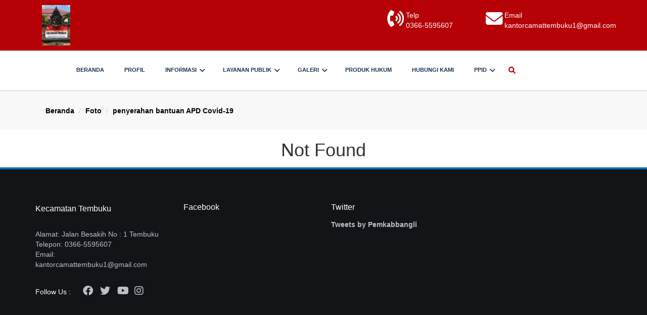

--- FILE ---
content_type: text/html; charset=UTF-8
request_url: https://www.tembuku.banglikab.go.id/foto/penyerahan-bantuan-apd-covid-19
body_size: 24539
content:
<!DOCTYPE html>
<html lang="id">

<head>
    <meta http-equiv="Content-Type" content="text/html; charset=UTF-8">
    <meta http-equiv="X-UA-Compatible" content="IE=edge">
    <meta name="viewport" content="width=device-width, initial-scale=1, shrink-to-fit=no">

    <title>penyerahan bantuan APD Covid-19 - http://tembuku.banglikab.go.id</title>
    <meta name="description" content="	penyerahan masker di banjar adat bengang					                      ">
    <meta name="title" content="penyerahan bantuan APD Covid-19 - http://tembuku.banglikab.go.id">
    <meta name="keyword" content="">
    
    <meta name="twitter:card" content="summary_large_image">
    <meta name="twitter:site" content="@Kecamatan Tembuku  ">
    <meta name="twitter:title" content="penyerahan bantuan APD Covid-19 - http://tembuku.banglikab.go.id">
    <meta name="twitter:creator" content="@Kecamatan Tembuku  ">
    <meta name="twitter:description" content="	penyerahan masker di banjar adat bengang					                      ">
    <meta name="twitter:image" content="https://www.tembuku.banglikab.go.id/public/uploads/album/penyerahan-bantuan-APD-Covid19_857832.jpg">
    
    <meta property="og:site_name" content="Kecamatan Tembuku  ">
    <meta property="og:image" content="https://www.tembuku.banglikab.go.id/public/uploads/album/penyerahan-bantuan-APD-Covid19_857832.jpg">
    <meta property="og:image:width" content="600">
    <meta property="og:image:height" content="315">
    <meta property="og:locale" content="id_ID">
    <meta property="og:title" content="penyerahan bantuan APD Covid-19 - http://tembuku.banglikab.go.id">
    <meta property="og:description" content="	penyerahan masker di banjar adat bengang					                      ">
    <meta property="og:type" content="article">
    <meta name="msapplication-TileImage" content="https://www.tembuku.banglikab.go.id/public/uploads/album/penyerahan-bantuan-APD-Covid19_857832.jpg">
    <meta name="msapplication-TileImage" content="https://www.tembuku.banglikab.go.id/public/uploads/album/penyerahan-bantuan-APD-Covid19_857832.jpg">
    <meta name="msapplication-TileColor" content="#f4e4d7">
    <meta name="theme-color" content="#f4e4d7">
        
    <link rel="shortcut icon" href="https://www.tembuku.banglikab.go.id/public/uploads/images/favicon.png">
    <link rel="apple-touch-icon" href="https://www.tembuku.banglikab.go.id/public/uploads/images/favicon.png">
    <link rel="apple-touch-icon" sizes="152x152" href="https://www.tembuku.banglikab.go.id/public/uploads/images/favicon.png">
    <link rel="apple-touch-icon" sizes="180x180" href="https://www.tembuku.banglikab.go.id/public/uploads/images/favicon.png">
    <link rel="apple-touch-icon" sizes="167x167" href="https://www.tembuku.banglikab.go.id/public/uploads/images/favicon.png">
    <link rel="icon" href="https://www.tembuku.banglikab.go.id/public/uploads/images/favicon.png" sizes="32x32" />
    <link rel="icon" href="https://www.tembuku.banglikab.go.id/public/uploads/images/favicon.png" sizes="192x192" />
    <link rel="apple-touch-icon" href="https://www.tembuku.banglikab.go.id/public/uploads/images/favicon.png" />
    <link rel="mask-icon" href="https://www.tembuku.banglikab.go.id/public/uploads/images/favicon.png" color="#f4e4d7">


    <link rel="stylesheet" href="https://cdnjs.cloudflare.com/ajax/libs/twitter-bootstrap/3.3.7/css/bootstrap.min.css" integrity="sha512-6MXa8B6uaO18Hid6blRMetEIoPqHf7Ux1tnyIQdpt9qI5OACx7C+O3IVTr98vwGnlcg0LOLa02i9Y1HpVhlfiw==" crossorigin="anonymous" referrerpolicy="no-referrer"
    />
    <link rel="stylesheet" href="https://cdnjs.cloudflare.com/ajax/libs/font-awesome/6.1.2/css/all.min.css" integrity="sha512-1sCRPdkRXhBV2PBLUdRb4tMg1w2YPf37qatUFeS7zlBy7jJI8Lf4VHwWfZZfpXtYSLy85pkm9GaYVYMfw5BC1A==" crossorigin="anonymous" referrerpolicy="no-referrer"
    />
    <link rel="stylesheet" type="text/css" href="https://banglikab.go.id/assets/css/font-awesome.css">
    <link rel="stylesheet" href="https://cdnjs.cloudflare.com/ajax/libs/OwlCarousel2/2.3.4/assets/owl.carousel.min.css" integrity="sha512-tS3S5qG0BlhnQROyJXvNjeEM4UpMXHrQfTGmbQ1gKmelCxlSEBUaxhRBj/EFTzpbP4RVSrpEikbmdJobCvhE3g==" crossorigin="anonymous" referrerpolicy="no-referrer"
    />
    <link rel="stylesheet" href="https://cdnjs.cloudflare.com/ajax/libs/OwlCarousel2/2.3.4/assets/owl.theme.default.min.css" integrity="sha512-sMXtMNL1zRzolHYKEujM2AqCLUR9F2C4/05cdbxjjLSRvMQIciEPCQZo++nk7go3BtSuK9kfa/s+a4f4i5pLkw==" crossorigin="anonymous"
        referrerpolicy="no-referrer" />
    <script src="https://cdnjs.cloudflare.com/ajax/libs/jquery/3.2.1/jquery.min.js" integrity="sha512-3P8rXCuGJdNZOnUx/03c1jOTnMn3rP63nBip5gOP2qmUh5YAdVAvFZ1E+QLZZbC1rtMrQb+mah3AfYW11RUrWA==" crossorigin="anonymous" referrerpolicy="no-referrer"></script>
    <link rel="stylesheet" type="text/css" href="https://www.tembuku.banglikab.go.id/public/css/sm-simple.css">
    <link rel="stylesheet" type="text/css" href="https://www.tembuku.banglikab.go.id/public/css/sm-core-css.css">
    <link rel="stylesheet" type="text/css" href="https://www.tembuku.banglikab.go.id/public/css/color.css">
    <link rel="stylesheet" type="text/css" href="https://www.tembuku.banglikab.go.id/public/css/style.css">
    <link rel="stylesheet" href="https://cdnjs.cloudflare.com/ajax/libs/rrssb/1.14.0/css/rrssb.css" integrity="sha512-EWi9g/AUNHx24EnI4v2apisi2qSCXb0kMeEO6gTottITrmRL8hleKacsrFjDMJRJQCEDX4B5ghc0bfO0Ta3gFw==" crossorigin="anonymous" referrerpolicy="no-referrer" />

    <style>
    .carousel-control {
        width: 4% !important;
    }
    
    @media screen and (max-width: 767px){
        .sm-simple a {
            color: #ffffff !important;
        }
    }
    </style>
</head>
<body style="background-color: #fff" cz-shortcut-listen="true">
    
        <div class="top-nav" style="width: 100%; position: relative; background: #b60107;border:0px; border-radius:0px;">
        <div class="container wow" style="">
            <div class="col-xs-8 hidden-md hidden-lg" style="padding: 5px 0px; z-index:150">
                <a href="https://www.tembuku.banglikab.go.id/">
                <img alt="Kecamatan Tembuku  " class="hidden-md hidden-lg" style="margin-left:0px;margin-top:5px;max-width:280px;max-height:80px" src="https://www.tembuku.banglikab.go.id/public/uploads/images/Logo_231906110616_kecamatan-tembuku.jpeg">
            </a>
            </div>
            <div class="col-md-2 col-xs-12 hidden-sm hidden-xs" style="padding: 10px 0px; z-index:150">
                <a href="https://www.tembuku.banglikab.go.id/">
                <img alt="Kecamatan Tembuku  " class="hidden-sm hidden-xs text-left" style="display:block; margin-left:0; margin-right:auto;max-width:280px;max-height:80px;" src="https://www.tembuku.banglikab.go.id/public/uploads/images/Logo_231906110616_kecamatan-tembuku.jpeg">
            </a>
            </div>
            <div class="col-md-5"></div>
            <div class="col-md-2 col-xs-12 hidden-sm hidden-xs" style="padding: 20px 0px; z-index:150;color: #ffffff;">
                <div class="row">
                    <div class="col-sm-2"><i class="fa fa-volume-control-phone" style="font-size:25pt;"></i></div>
                    <div class="col-sm-7">Telp<br>0366-5595607 </div>
                </div>
            </div>
            <div class="col-md-2 col-xs-12 hidden-sm hidden-xs" style="padding: 20px 0px; z-index:150;color: #ffffff;">
                <div class="row">
                    <div class="col-sm-2"><i class="fa fa-envelope" style="font-size:25pt;"></i></div>
                    <div class="col-sm-6">Email<br>kantorcamattembuku1@gmail.com</div>
                </div>
            </div>

        </div>
    </div>

    <div class="header-top">
        <nav class="navbar navbar-default img-rounded" style="width: 100%; position: relative; background: #ffffff;border:0px; padding: 0px; border-radius:0px; margin-bottom: unset;">
            <div class="container wow" style="">
                <div class="col-md-8 col-xs-2 hidden-lg hidden-md" style="color:#000;padding: 0px 0px; float:right;text-align:right; ">

                    <div class="" style="display: inline-block;padding:0px 10px; padding-right:0px;">
                        <button type="button" class="navbar-toggle collapsed" data-toggle="collapse" data-target="#defaultNavbar1" aria-expanded="false" style="z-index: 11111; margin-top:15px; margin-right:unset;border: 0px;"><span class="sr-only">Toggle navigation</span>
                            <span class="icon-bar"></span>
                            <span class="icon-bar"></span>
                            <span class="icon-bar"></span>
                    </button>
                    </div>
                </div>
                <div class="col-md-10 col-xs-12 hede" style="padding: 10px 0px; padding-left:65px">
                    <div class="col-md-12 col-xs-12" style="padding:unset">
                        <span class="fa-stack fa-md hidden-xs hidden-sm" style="background: #fff;border-radius: 50%;float: right;    margin: 15px 0px;">
                      <i style="color:#b60107" id="tombol_cari" class="fa fa-search fa-stack-1x"></i>
                    </span>
                        <div class="navbar-collapse collapse" id="defaultNavbar1" style="float: right; padding: unset; height: 1px;" aria-expanded="false">
                            <ul class="nav navbar-nav mytopnav nav-justified" style="margin-left:unset; z-index:500000">
                                <ul id="main-menu" class="sm sm-simple" style="background:transparent; z-index: 1;"><li style="color:#444; position:center"><a target="_self" href="/">BERANDA</a></li><li style="color:#444;position:center"><a target="_self" href="https://www.tembuku.banglikab.go.id/page/profil">PROFIL</a></li><li style="color:#444;position:center"><a target="_self" href="https://www.tembuku.banglikab.go.id/page/informasi">INFORMASI</a><ul><li style="color:#444; position:center"><a target="_self" href="https://www.tembuku.banglikab.go.id/berita">Berita</a></li><li style="color:#444; position:center"><a target="_self" href="https://www.tembuku.banglikab.go.id/pengumuman">Pengumuman</a></li><li style="color:#444; position:center"><a target="_self" href="https://www.tembuku.banglikab.go.id/agenda">Agenda</a></li><li style="color:#444; position:center"><a target="_self" href="https://www.tembuku.banglikab.go.id/artikel">Artikel</a></li></ul></li>
<li style="color:#444;position:center"><a target="_self" href="https://www.tembuku.banglikab.go.id/page/layanan-publik">LAYANAN PUBLIK</a><ul><li style="color:#444;position:center"><a target="_self" href="https://www.tembuku.banglikab.go.id/page/jenis-layanan">Jenis layanan</a></li><li style="color:#444;position:center"><a target="_self" href="https://www.tembuku.banglikab.go.id/page/produk-layanan">Produk layanan</a></li><li style="color:#444;position:center"><a target="_self" href="https://www.tembuku.banglikab.go.id/page/standar-pelayanan">Standar pelayanan</a></li><li style="color:#444;position:center"><a target="_self" href="https://www.tembuku.banglikab.go.id/page/maklumat-pelayanan">Maklumat pelayanan</a></li><li style="color:#444;position:center"><a target="_self" href="https://www.tembuku.banglikab.go.id/page/skm">SKM</a></li><li style="color:#444;position:center"><a target="_self" href="https://www.tembuku.banglikab.go.id/page/fkp">FKP</a></li><li style="color:#444;position:center"><a target="_self" href="https://www.tembuku.banglikab.go.id/page/sop">SOP</a></li><li style="color:#444;position:center"><a target="_self" href="https://www.tembuku.banglikab.go.id/page/pengaduan">Pengaduan</a></li><li style="color:#444;position:center"><a target="_self" href="https://www.tembuku.banglikab.go.id/page/visi-misi">Visi Misi</a></li><li style="color:#444;position:center"><a target="_self" href="https://www.tembuku.banglikab.go.id/page/moto-pelayanan">Moto pelayanan</a></li><li style="color:#444;position:center"><a target="_self" href="https://www.tembuku.banglikab.go.id/page/kritik-dan-saran">Kritik dan saran</a></li></ul></li>
<li style="color:#444;position:center"><a target="_self" href="https://www.tembuku.banglikab.go.id/page/galeri">GALERI</a><ul><li style="color:#444; position:center"><a target="_self" href="https://www.tembuku.banglikab.go.id/video">Video</a></li><li style="color:#444; position:center"><a target="_self" href="https://www.tembuku.banglikab.go.id/foto">Foto</a></li></ul></li>
<li style="color:#444; position:center"><a target="_self" href="https://www.tembuku.banglikab.go.id/produk-hukum">PRODUK HUKUM</a></li><li style="color:#444; position:center"><a target="_self" href="https://www.tembuku.banglikab.go.id/hubungi-kami">HUBUNGI KAMI</a></li><li style="color:#444; position:center"><a target="_self" href="https://www.ppid.banglikab.go.id/">PPID</a><ul><li style="color:#444;position:center"><a target="_self" href="https://www.tembuku.banglikab.go.id/page">Daftar Informasi Publik</a></li><li style="color:#444;position:center"><a target="_self" href="https://www.tembuku.banglikab.go.id/page/maklumat-pelayanan">Maklumat Pelayanan</a></li><li style="color:#444;position:center"><a target="_self" href="https://www.tembuku.banglikab.go.id/page">Permohonan Informasi</a></li><li style="color:#444;position:center"><a target="_self" href="https://www.tembuku.banglikab.go.id/page">Prosedur Pengaduan</a></li><li style="color:#444;position:center"><a target="_self" href="https://www.tembuku.banglikab.go.id/page">Prosedur Pengajuan Keberatan Informasi</a></li><li style="color:#444;position:center"><a target="_self" href="https://www.tembuku.banglikab.go.id/page">Prosedur Penyelesaian Sengketa Informasi</a></li><li style="color:#444;position:center"><a target="_self" href="https://www.tembuku.banglikab.go.id/page">Prosedur Permohonan Informasi</a></li><li style="color:#444;position:center"><a target="_self" href="https://www.tembuku.banglikab.go.id/page">Regulasi Keterbukaan Informasi Publik</a></li><li style="color:#444;position:center"><a target="_self" href="https://www.tembuku.banglikab.go.id/page">Rekap Jumlah Pemohon Informasi</a></li><li style="color:#444;position:center"><a target="_self" href="https://www.tembuku.banglikab.go.id/page">e-PPID (Pejabat Pengelola Informasi & Dokumentasi)</a></li></ul></li>
</ul>                            </ul>
                        </div>
                    </div>
                </div>
                <div class="hidden-xs hidden-sm" style="padding:10px;display:unset;transition: all 300ms;position: absolute;right: 0;z-index:999999;width: 25%;top: 10px;display:none;right: 50px;" id="cari">
                    <!-- Brand and toggle get grouped for better mobile display -->
                    <div class="collapse navbar-collapse" id="bs-example-navbar-collapse-1">
                        <form action="https://www.tembuku.banglikab.go.id//berita/search" method="post" accept-charset="utf-8">
                            <input type="hidden" name="csrf_test_name" value="be40044d63b40a40ca939fc547e2d830"> <input type="text" name="search" id="search" placeholder="Search" style="color:black">
                        </form>
                    </div>
                </div>
            </div>
        </nav>
    </div>      <style type="text/css">
  h1, h2, h3, h4, h5, h6 {
      font-family: 'Lato', 'Open Sans', Helvetica, Arial, sans-serif;
      font-weight: 400;
      margin-top: 0px;
      margin-bottom: 15px;
  }
  a {
      color: #000;
      -webkit-transition-duration: 500ms;
      transition-duration: 500ms;
      text-decoration: none;
      outline: none;
      /* font-size: 12px; */
      font-weight: 700 !important;
  }
  </style>
  <div class="col-md-12 col-xs-12" style="background-color: rgba(230, 230, 230, .3);">
        <div class="container" style="padding: 20px 20px 20px 20px;">
            <div class="col-md-12 col-xs-12 no-pad" style="">
    			<ol class="breadcrumb" style="background:unset; margin:unset; color:#000">
    				<li><a href="https://www.tembuku.banglikab.go.id/">Beranda</a></li>
    				<li><a href="https://www.tembuku.banglikab.go.id/foto">Foto</a></li>
    				<li><a href="https://www.tembuku.banglikab.go.id/foto/penyerahan-bantuan-apd-covid-19">penyerahan bantuan APD Covid-19</a></li>
    			</ol>
    		</div>
        </div>
  </div>
  <div class="container">
    <div class="col-md-12" style="padding:unset; margin-top:20px">
        <div class="col-sm-12" style="background:white">
                            <center><h1>Not Found</h1></center>
                        </div>
            <div class="row">
                <center>
                    
<nav class="paginasi" aria-label="Page navigation">
	<ul class="pagination">
		
		
			</ul>
</nav>
                </center>
            </div>
        </div>
    </div>
</div>
<!-- /.Tengah -->
        <footer>
        <div class="footer-top col-md-12 col-xs-12">
            <div class="container">
                <div class="row">
                    <div class="col-md-3 col-xs-12">
                        <h4 class="site-name">Kecamatan Tembuku  </h4>
                        <p class="alamat">Alamat: Jalan Besakih No : 1 Tembuku <br>Telepon: 0366-5595607  <br>Email: kantorcamattembuku1@gmail.com </p>
                        <div class="footer-social-wrap">
                            <span>Follow Us : </span>
                            
                                                                <a target="_blank" href="https://www.facebook.com/pemkabbangli"style="">
                                        <i style="font-size:20px; width:30px; color:#bebec8; padding-left:20px" class="fa-brands fa-facebook"></i>
                                    </a>
                                                                    <a target="_blank" href="https://twitter.com/PemkabBangli"style="">
                                        <i style="font-size:20px; width:30px; color:#bebec8; padding-left:20px" class="fa-brands fa-twitter"></i>
                                    </a>
                                                                    <a target="_blank" href="https://www.youtube.com/user/banglikab/featured?view_as=subscriber"style="">
                                        <i style="font-size:20px; width:30px; color:#bebec8; padding-left:20px" class="fa-brands fa-youtube"></i>
                                    </a>
                                                                    <a target="_blank" href="https://www.instagram.com/banglikab"style="">
                                        <i style="font-size:20px; width:30px; color:#bebec8; padding-left:20px" class="fa-brands fa-instagram"></i>
                                    </a>
                                                        </div>
                    </div>
                    <div class="col-md-3 col-xs-12">
                        <h4 class="footer-title">Facebook</h4>
                        <div class="menu-footer-right-1-container">
                            <iframe src="//www.facebook.com/plugins/likebox.php?href=https://www.facebook.com/pemkabbangli&amp;width=250px&amp;height=350&amp;colorscheme=light&amp;show_faces=true&amp;header=true&amp;stream=false&amp;show_border=true&amp;appId=352861198057415" scrolling="no"
                                frameborder="0" style="border:none; overflow:hidden; width:100%; height:220px;" allowTransparency="true"></iframe>

                        </div>
                    </div>
                    <div class="col-md-3 col-xs-12">
                        <h4 class="footer-title">Twitter</h4>
                        <div class="menu-footer-right-2-container">
                            <a class="twitter-timeline" data-height="200" data-theme="dark" href="https://twitter.com/pemkabbangli">Tweets by Pemkabbangli</a>
                            <script async src="https://platform.twitter.com/widgets.js" charset="utf-8"></script>
                        </div>
                    </div>
                    <div class="col-md-3 col-xs-12">
                        <div class="peta">
                            <iframe src="https://www.google.com/maps/embed?pb=!1m18!1m12!1m3!1d3946.386884070295!2d115.34817002695313!3d-8.461705700000005!2m3!1f0!2f0!3f0!3m2!1i1024!2i768!4f13.1!3m3!1m2!1s0x2dd2193c91541957%3A0x1b400a1c29441722!2zS2FudG9yIEJ1cGF0aSBCYW5nbGkg4ayT4aym4a2E4ayi4a2A4ayD4ayq4ay54ayn4ayi4ay24ayp4ayX4a2E4ayu4ay24a2f!5e0!3m2!1sid!2sid!4v1659597879386!5m2!1sid!2sid" width="600" height="450" style="border:0;" allowfullscreen="" loading="lazy" referrerpolicy="no-referrer-when-downgrade"></iframe>
                        </div>
                    </div>
                </div>
            </div>
        </div>
        <!-- footer-top -->
        <div class="footer-bottom col-md-12 col-xs-12">
            <div class="container">
                <div class="row">
                    <div class="col-md-12 col-xs-12 hidden-xs hidden-sm">
                        <span class="hidden-xs hidden-sm">Copyright © 2022 <a href="https://www.tembuku.banglikab.go.id/">Kecamatan Tembuku  </a>. Website by <a href="http://www.rumahmedia.com/">Bali Web Design</a></span>
                    </div>
                    <div class="col-md-12 col-xs-12 hidden-md hidden-lg">
                        <center>
                            <p style="margin:unset; color:#fff">Copyright © 2022 <a href="https://www.tembuku.banglikab.go.id/">Kecamatan Tembuku  </a></p>
                            <p style="margin:unset; color:#fff">Website by <a href="http://www.rumahmedia.com/" target="_blank">Bali Web Design</a></p>
                        </center>
                    </div>
                </div>
            </div>
        </div>
        <!-- .footer-bottom -->
    </footer>
    <div id="notifications" style="display: none;"></div>
    
    <script src="https://cdnjs.cloudflare.com/ajax/libs/rrssb/1.14.0/js/rrssb.min.js" integrity="sha512-EFtRyA6rhdETuJSLubmll+mXw2o3mlRWoFAXeZGLp5ZA3/zO0p6/qIPiv0+UJL1BdhwIs3CTBdvw8iIIEABgYg==" crossorigin="anonymous" referrerpolicy="no-referrer"></script>
    <script src="https://cdnjs.cloudflare.com/ajax/libs/html5shiv/3.7.2/html5shiv.min.js" integrity="sha512-xay60hbqdH7N5W+TBcPxupebVU7o/2G5j+cDkLNS2CSbzJ2+vbzlBP6PqF3ZHTTFDfAWFfmOz93/N8YJ5YkhjA==" crossorigin="anonymous" referrerpolicy="no-referrer"></script>
    <script src="https://cdnjs.cloudflare.com/ajax/libs/respond.js/1.4.2/respond.min.js" integrity="sha512-qWVvreMuH9i0DrugcOtifxdtZVBBL0X75r9YweXsdCHtXUidlctw7NXg5KVP3ITPtqZ2S575A0wFkvgS2anqSA==" crossorigin="anonymous" referrerpolicy="no-referrer"></script>
    <script src="https://cdnjs.cloudflare.com/ajax/libs/jquery/3.2.1/jquery.min.js" integrity="sha512-3P8rXCuGJdNZOnUx/03c1jOTnMn3rP63nBip5gOP2qmUh5YAdVAvFZ1E+QLZZbC1rtMrQb+mah3AfYW11RUrWA==" crossorigin="anonymous" referrerpolicy="no-referrer"></script>
    <script src="https://cdnjs.cloudflare.com/ajax/libs/twitter-bootstrap/3.3.7/js/bootstrap.min.js" integrity="sha512-iztkobsvnjKfAtTNdHkGVjAYTrrtlC7mGp/54c40wowO7LhURYl3gVzzcEqGl/qKXQltJ2HwMrdLcNUdo+N/RQ==" crossorigin="anonymous" referrerpolicy="no-referrer"></script>
    <script src="https://cdnjs.cloudflare.com/ajax/libs/OwlCarousel2/2.3.4/owl.carousel.min.js" integrity="sha512-bPs7Ae6pVvhOSiIcyUClR7/q2OAsRiovw4vAkX+zJbw3ShAeeqezq50RIIcIURq7Oa20rW2n2q+fyXBNcU9lrw==" crossorigin="anonymous" referrerpolicy="no-referrer"></script>
    <script src="https://cdnjs.cloudflare.com/ajax/libs/magnific-popup.js/1.1.0/jquery.magnific-popup.min.js" integrity="sha512-IsNh5E3eYy3tr/JiX2Yx4vsCujtkhwl7SLqgnwLNgf04Hrt9BT9SXlLlZlWx+OK4ndzAoALhsMNcCmkggjZB1w==" crossorigin="anonymous" referrerpolicy="no-referrer"></script>
    <script src="https://cdnjs.cloudflare.com/ajax/libs/jquery.smartmenus/1.1.0/jquery.smartmenus.min.js" integrity="sha512-XlbOqq15rOr2dElIPTab8cVQnvKIDWskmJfO6kNCaAlmHGURTGO3h2vLnSFsNJNEaXGBvkj1cMt6IQIclMvXuQ==" crossorigin="anonymous" referrerpolicy="no-referrer"></script>  

    <script src="https://www.tembuku.banglikab.go.id/public/js/script.js"></script>

    <script>
    $(document).ready(function(){
       $("#modal_popup").modal('show');
    });
    </script>
</body>

</html>

--- FILE ---
content_type: text/css
request_url: https://www.tembuku.banglikab.go.id/public/css/color.css
body_size: 3475
content:
.cp-topbar,.cp-mega-menu>ul>li>a:hover,.cp-mega-menu>ul>li:hover>a,.cp-mega-menu .drop-down.full-width.col-4 ul.sub-menu li a:hover,.drop-down.full-width.text-links li:hover,.drop-down.full-width.text-links li:hover a,.cp-mega-menu .search-bar:hover,.loadmore,.pagination-holder .pagination>.active>a,.pagination-holder .pagination>.active>span,.pagination-holder .pagination>.active>a:hover,.pagination-holder .pagination>.active>span:hover,.pagination-holder .pagination>.active>a:focus,.pagination-holder .pagination>.active>span:focus,.most-commented ul li i,.sidebar .cat-holder .count,.sidebar .widget .cp-newsletter-holder .btn.btn-submit,.cp-cart-button .cart-button,.footer .material .material-bar::before,.footer .material .material-bar::after,.footer .form-widget .btn-submit,.cp-category-mainpost-style-4 .cp-post-content,.cp-single-post .cp-post-content blockquote:before,.cp-comments-form .btn-submit,.audioplayer-playpause,.p404 .btn-submit,.cp-review-form .btn-submit,.cp-contact-form .btn-submit,.toggle-map,.cp-login-form .btn-submit,.cp-login-form .or-sp strong,.load,.cp-mega-menu .slogo{background-color:#F1F1F1}.blue,.cp-news-grid-style-1 .cp-news-post-excerpt h3 a:hover,.cp-mega-menu ul .random a,.cp-mega-menu ul .search-bar,.cp-news-grid-style-2 a:hover,.cp-news-grid-style-3 h3 a:hover,.cp-news-grid-style-5 .cp-news-list h3 a:hover,.cp-post-tools a,.cp-rating a,.tags-widget a,.cp-post-rating a,.cp-news-grid-style-6 .cp-post-content h3 a:hover,.cp-pro-rating a,.cp-product-grid .price ins,.cp-product-grid ul.grid h3 a:hover,.cp-single-post .cp-post-content h3 a:hover,.cp-post-share span,.cp-post-tags span,.cp-post-content h3 a:hover,.cp-comments h4 a:hover,.cp-masonry-posts .cp-post-content blockquote:before,.cp-masonry-posts .cp-post-content strong.link-post:before,.cp-masonry-posts-50 .cp-post-content blockquote:before,.cp-masonry-posts-50 .cp-post-content strong.link-post:before,.cp-product-details .cp-pro-content h3 a:hover,.cp-product-details .price ins,.cp-pro-details-tabs .nav-tabs>li>a:hover,.cp-pro-details-tabs .nav-tabs>li.active>a,.cp-pro-details-tabs .nav-tabs>li.active>a:hover,.cp-pro-details-tabs .nav-tabs>li.active>a:focus,.cp-login-form .forgot a,.cp-login-form .signup a,.sidebar .popular-post .small-grid h3 a:hover,.sidebar .latest-posts .small-grid h3 a:hover,.sidebar .most-commented ul li a:hover,.cp-featured-news-slider .cp-post-content h1 a:hover,.sidebar .reviews li h4 a:hover,.sidebar .cat-holder a:hover,.cp-news-grid-style-4 .cp-fullwidth-news-post-excerpt .cp-post-content h3 a:hover,.cp-news-grid-style-4 .cp-post .cp-post-content h3 a:hover{color:#F4222D}.btn-purple{background-color:#9c27b0;}.btn-orange{background-color:#ff5722;}.btn-spink{background-color:#e91e63;}.btn-gray{background-color:#607d8b;}.btn-green{background-color:#cddc39;}.btn-dorange{background-color:#f44336;}.btn-pink{background-color:#e91e63;}.btn-lorange{background-color:#f44336;}.blue-border h2,.cp-mega-menu h2,.cp-pro-details-tabs .nav>li>a:hover,.cp-pro-details-tabs .nav>li>a:focus,.cp-pro-details-tabs .nav-tabs>li.active>a,.cp-pro-details-tabs .nav-tabs>li.active>a:hover,.cp-pro-details-tabs .nav-tabs>li.active>a:focus{border-color:#F4222D;}.orange-border h2{border-color:#f4222d;}.purple-border h2{border-color:#9c27b0;}.spink-border h2{border-color:#e91e63;}.gray-border h2{border-color:#607d8b;}.green-border h2{border-color:#cddc39;}.pink-border h2{border-color:#e91e63;}.lorange-border h2{border-color:#f44336;}

--- FILE ---
content_type: text/css
request_url: https://www.tembuku.banglikab.go.id/public/css/style.css
body_size: 19501
content:
#notifications {
    cursor: pointer;
    position: fixed;
    right: 0px;
    z-index: 9999;
    bottom: 0px;
    margin-bottom: 22px;
    margin-right: 15px;
    min-width: 300px;
    max-width: 800px;
}

.cp-topbar,
.cp-mega-menu>ul>li>a:hover,
.cp-mega-menu>ul>li:hover>a,
.cp-mega-menu .drop-down.full-width.col-4 ul.sub-menu li a:hover,
.drop-down.full-width.text-links li:hover,
.drop-down.full-width.text-links li:hover a,
.cp-mega-menu .search-bar:hover,
.loadmore,
.pagination-holder .pagination>.active>a,
.pagination-holder .pagination>.active>span,
.pagination-holder .pagination>.active>a:hover,
.pagination-holder .pagination>.active>span:hover,
.pagination-holder .pagination>.active>a:focus,
.pagination-holder .pagination>.active>span:focus,
.most-commented ul li i,
.sidebar .cat-holder .count,
.sidebar .widget .cp-newsletter-holder .btn.btn-submit,
.cp-cart-button .cart-button,
.footer .material .material-bar::before,
.footer .material .material-bar::after,
.footer .form-widget .btn-submit,
.cp-category-mainpost-style-4 .cp-post-content,
.cp-single-post .cp-post-content blockquote:before,
.cp-comments-form .btn-submit,
.audioplayer-playpause,
.p404 .btn-submit,
.cp-review-form .btn-submit,
.cp-contact-form .btn-submit,
.toggle-map,
.cp-login-form .btn-submit,
.cp-login-form .or-sp strong,
.load,
.cp-mega-menu .slogo {
    background-color: #9a0000;
}

.pagination>.active>a,
.pagination>.active>span,
.pagination>.active>a:hover,
.pagination>.active>span:hover,
.pagination>.active>a:focus,
.pagination>.active>span:focus {
    background-color: #9a0000;
    border-color: #9a0000;
}

.carousel-inner>.item {
    height: unset;
}

.collapse.in {
    height: unset;
}

.sm-simple a,
.sm-simple a:hover,
.sm-simple a:focus,
.sm-simple a:active {
    font-size: 11px;
    font-weight: bold;
}


@media (min-width: 768px){
    .sm-simple a:hover, .sm-simple a:focus, .sm-simple a:active, .sm-simple a.highlighted {
        color: #193250;
    }
}


@media screen and (min-width: 767px){}
    .sm-simple ul li a {
        padding: 15px 10px !important;
        color: #ffffff;
    }
}

@media screen and (min-width: 767px){}
    .sm-simple ul li a:hover {
        padding: 15px 10px !important;
        background-color: #ffffff;
        color: #000000;
    }
}

.sticky {
    /*CSS Sticky ternyata sudah ada*/
    box-shadow: 12px 0 13px rgba(0, 0, 0, 0.1);
    position: fixed;
    z-index: 5;
    top: 0;
}

@media screen and (max-width: 767px) {
    #defaultNavbar1 {
        background: transparent !important;
        padding-top: 5%;
        width: 100%;
    }
    .navbar-collapse.in {
        display: block;
        height: 320px !important;
    }
    .hede {
        padding: unset !important;
        background-color: #b60107;
    }
    .wow {
        background: #b60107;
    }
    .navbar-default .navbar-toggle {
        background-color: unset;
    }
    .navbar-default .navbar-toggle .icon-bar {
        background-color: #fff;
    }
    .navbar-default .navbar-toggle:hover,
    .navbar-default .navbar-toggle:focus {
        background-color: unset;
    }
}

@media screen and (min-device-width: 768px) and (max-device-width: 1024px) {
    #defaultNavbar1 {
        background: transparent !important;
        padding-top: 5%;
        width: 100%;
    }
    .navbar-collapse.collapse {
        display: none !important;
    }
    .navbar-collapse.in {
        display: block !important;
        height: 500px !important;
    }
    .hede {
        padding: unset !important;
        background-color: #b60107;
    }
    .wow {
        background: #b60107;
    }
    .navbar-default .navbar-toggle {
        background-color: unset;
    }
    .navbar-default .navbar-toggle .icon-bar {
        background-color: #fff;
    }
    .navbar-default .navbar-toggle:hover,
    .navbar-default .navbar-toggle:focus {
        background-color: unset;
    }
    .navbar-toggle {
        display: block;
    }
    .hc-blog-title {
        font-size: 16px !important;
    }
}

@media screen and (min-width: 767px) {
    .sm-simple ul li a {
        padding: 15px 10px !important;
    }
    .wow {
        padding: unset;
    }
    .sm-simple ul a.has-submenu {
        padding-right: 30px !important;
    }
}

#cari:hover {
    animation: hover-expand .2s linear 0s forwards;
    -moz-animation: hover-expand .2s linear 0s forwards;
    -ms-animation: hover-expand .2s linear 0s forwards;
    -o-animation: hover-expand .2s linear 0s forwards;
    -webkit-animation: hover-expand .2s linear 0s forwards;
}

.navbar-collapse input[type=text] {
    width: 100%;
    box-sizing: border-box;
    border: 2px solid #ccc;
    border-radius: 4px;
    font-size: 16px;
    background-color: white;
    background-image: url('http://www.w3schools.com/howto/searchicon.png');
    background-position: 10px 5px;
    background-repeat: no-repeat;
    padding: 5px 20px 5px 40px;
    -webkit-transition: width 0.4s ease-in-out;
    transition: width 0.4s ease-in-out;
}

.hc-btn {
    display: inline-block;
    min-width: 140px;
    background: #0066b4;
    color: #fff;
    text-transform: capitalize;
    outline: none;
    padding: 10px 20px;
    cursor: pointer;
    font-size: 16px;
    font-weight: 400;
    text-align: center;
    vertical-align: middle;
    border: none;
    border-radius: 50px;
    transition: 0.3s;
    max-width: max-content;
    line-height: normal;
    position: relative;
    box-shadow: 0px 0px 0px 4px rgb(245 245 245 / 95%);
}

.hc-btn:hover {
    background: #b60107;
    color: #fff;
    box-shadow: 0px 0px 0px 4px rgb(245 245 245 / 95%);
    transform: scale(1.05);
    text-decoration: none;
}

.navbar-toggle {
    float: left;
}

.top-nav {
    min-height: 50px;
    padding-left: 56px !important;
}

.header .header-primary {
    background: #0193DE;
}

.header-top {
    z-index: 1000;
    position: unset;
    background-color: non;
    border-bottom: 3px solid #e4e8eb;
}

.dropdown-menu {
    left: unset;
    margin: unset;
    right: 5px;
}

@media screen and (max-width: 767px) {
    .dropdown-menu {
        left: 0px !important;
    }
}

.sm-simple a {
    color: #193250;
}

.dropdown-menu {
    left: unset;
    margin: unset;
    right: 5px;
}

@media screen and (max-width: 767px) {
    .dropdown-menu {
        left: 0px !important;
    }
}

@media screen and (min-width: 767px) {
    div.owl-nav {
        float: right;
        margin-top: -650px;
        font-size: 20px;
    }
    div.olo div.owl-nav {
        float: right;
        margin-top: -640px;
        font-size: 20px;
    }
    div.owl-four div.owl-nav {
        float: right;
        margin-top: -120px;
        font-size: 20px;
    }
    div.ala div.owl-nav {
        float: right;
        margin-top: -405px;
        font-size: 20px;
    }
    .owl-carousel .owl-nav button.owl-prev {
        background: #ecf0f3 !important;
        border-radius: 10px;
        padding: 0px 10px !important;
        margin-right: 5px !important;
        border: 2px solid #aaaaaa;
    }
    .owl-carousel .owl-nav button.owl-next {
        background: #ecf0f3 !important;
        border-radius: 10px;
        padding: 0px 10px !important;
        margin-left: 5px !important;
        border: 2px solid #aaaaaa;
    }
    .owl-carousel .owl-dots.disabled {
        display: none !important;
    }
    .aselole {
        margin-top: 30px;
    }
    .kotak {
        padding: 20px 0px 20px 30px;
    }
}

@media screen and (max-width: 767px) {
    .mas {
        margin-top: 25px;
    }
    .papada {
        padding: unset;
    }
    .owl-carousel .owl-dots.disabled,
    .owl-carousel .owl-nav.disabled {
        display: none !important;
    }
    div.owl-dots {
        display: none !important;
    }
    .markotop {
        margin-top: 30px;
    }
    .popon {
        font-size: 22px !important;
    }
    .popa {
        padding: unset !important;
    }
    .imag {
        width: 100% !important;
    }
    .mar-top {
        margin-bottom: 20px !important;
    }
}

.no-pad {
    padding: unset !important;
}

.section-divider {
    display: block;
    width: 150px;
    height: 3px;
    background: #9a0000;
    margin: 0% 0%;
    margin-bottom: 20px;
}

@media (max-width: 767px) {
    .elementor-6 .elementor-element.elementor-element-7f8b83ec {
        margin-top: 0px !important;
    }
}

.owl-carousel .owl-dots.disabled,
.owl-carousel .owl-nav.disabled {
    display: none !important;
}

div.owl-dots {
    display: none !important;
}

.grow:hover,
.grow:focus,
.grow:active {
    -webkit-transform: scale(1.1);
    transform: scale(1.1);
}

.grow {
    display: inline-block;
    -webkit-transition-duration: 0.3s;
    transition-duration: 0.3s;
    -webkit-transition-property: transform;
    transition-property: transform;
    -webkit-transform: translateZ(0);
    transform: translateZ(0);
    box-shadow: 0 0 1px rgb(0 0 0 / 0%);
}

@media screen and (min-device-width: 768px) and (max-device-width: 1024px) {
    .barbar {
        font-size: 28px;
    }
}

.carousel-control.right,
.carousel-control.left {
    background: none !important;
}

.carousel-control {
    width: 0% !important;
}

.feature-menu {
    margin: 0 10px;
    padding: 30px 10px;
    border-radius: 5px;
    box-shadow: 0 5px 7px 0 #f1f1f1;
    height: 180px;
    border: 1px solid rgb(228, 232, 236);
    -webkit-transition: all 0.3s ease-in-out;
    -moz-transition: all 0.3s ease-in-out;
    -o-transition: all 0.3s ease-in-out;
    -ms-transition: all 0.3s ease-in-out;
    transition: all 0.3s ease-in-out;
}

.button.link-button.hero-button {
    font-size: 16px;
    height: 80px;
    background-color: #FFFFFF;
    font-weight: bold;
    color: #383838;
    background-repeat: no-repeat;
    background-position: center left 20px;
    padding-left: 80px;
    padding-right: 20px;
    background-size: 40px;
    text-align: left;
    display: flex;
    align-items: center;
    -webkit-transition: all 0.3s ease-in-out;
    -moz-transition: all 0.3s ease-in-out;
    -o-transition: all 0.3s ease-in-out;
    -ms-transition: all 0.3s ease-in-out;
    transition: all 0.3s ease-in-out;
}

.button.link-button {
    text-decoration: none;
    text-align: center;
    display: block;
    border: 0;
    border-radius: 3px;
    color: #FFFFFF;
}

.button.link-button.hero-button p {
    margin: 0;
    line-height: 14px;
    vertical-align: middle;
    font-size: 16px;
}

.feature-menu:hover {
    box-shadow: 0 8px 20px 0 rgb(54 65 130 / 18%);
}

.feature-menu {
    margin: 0 10px;
    padding: 30px 10px;
    border-radius: 5px;
    box-shadow: 0 5px 7px 0 #f1f1f1;
    height: 180px;
    border: 1px solid rgb(228, 232, 236);
    -webkit-transition: all 0.3s ease-in-out;
    -moz-transition: all 0.3s ease-in-out;
    -o-transition: all 0.3s ease-in-out;
    -ms-transition: all 0.3s ease-in-out;
    transition: all 0.3s ease-in-out;
}

.button.link-button.hero-button {
    font-size: 16px;
    height: 80px;
    background-color: #FFFFFF;
    font-weight: bold;
    color: #383838;
    background-repeat: no-repeat;
    background-position: center left 20px;
    padding-left: 80px;
    padding-right: 20px;
    background-size: 40px;
    text-align: left;
    display: flex;
    align-items: center;
    -webkit-transition: all 0.3s ease-in-out;
    -moz-transition: all 0.3s ease-in-out;
    -o-transition: all 0.3s ease-in-out;
    -ms-transition: all 0.3s ease-in-out;
    transition: all 0.3s ease-in-out;
}

.button.link-button {
    text-decoration: none;
    text-align: center;
    display: block;
    border: 0;
    border-radius: 3px;
    color: #FFFFFF;
}

.button.link-button.hero-button p {
    margin: 0;
    line-height: 14px;
    vertical-align: middle;
    font-size: 16px;
}

.feature-menu:hover {
    box-shadow: 0 8px 20px 0 rgb(54 65 130 / 18%);
}

.hero-hospital-doctor-search form {
    display: flex;
    text-align: left;
    align-items: center;
    margin-bottom: 0;
}

.search-by {
    font-size: 12px;
    letter-spacing: -0.2px;
}

.search-by.location .search-form {
    width: 300px;
    border-top-right-radius: 0;
    border-bottom-right-radius: 0;
    border-right: 1px solid #cbced2;
}

.search-form {
    background-color: #fff;
    width: 410px;
    height: 55px;
    display: flex;
    border-radius: 5px;
    position: relative;
}

.search-form input {
    border: none;
    width: 100%;
    font-size: 16px;
    background-color: #fff;
    border-radius: 5px;
}

.searchLocation,
.searchProcedure {
    background-position: center left 15px;
    background-repeat: no-repeat;
    text-indent: 48px;
}

.search-by.location .search-form .search-dropdown {
    width: 300px;
}

.search-form .search-dropdown {
    z-index: 900;
    position: absolute;
    padding: 0;
    margin-top: 52px;
    width: 460px;
    font-size: 16px;
    float: left;
    color: #262626;
    cursor: pointer;
    max-height: 400px;
    overflow-y: scroll;
    display: none;
    box-shadow: 0pc 5px 10px rgb(0 0 0 / 40%);
    background: #fff;
}

li#currentLocation {
    display: flex;
    align-items: center;
    color: #0e4eb9;
}

.search-form .search-dropdown li {
    background: #fff;
    list-style: none;
    padding: 10px;
    margin: 0 10px;
    opacity: 0.97;
    border-bottom: solid 1px #ddd;
    background-repeat: no-repeat;
    background-position: 200% 16px;
}

#overlay {
    position: relative;
}

.tabs-container {
    display: flex;
    position: relative;
}

.search-by {
    font-size: 12px;
    letter-spacing: -0.2px;
}

.search-by.procedure .search-form {
    width: 560px;
    border-radius: 0;
}

.search-form {
    background-color: #fff;
    width: 410px;
    height: 55px;
    display: flex;
    border-radius: 5px;
    position: relative;
}

.button.link-button.search {
    width: 139px;
    height: 55px;
    letter-spacing: 0.9px;
    background-color: #f96d01;
    cursor: pointer;
    font-weight: bold;
    font-size: 16px;
    border-radius: 0;
    border-top-right-radius: 5px;
    border-bottom-right-radius: 5px;
    background-repeat: no-repeat;
    background-position: center left 34px;
    text-indent: 24px;
}

.button.link-button {
    text-decoration: none;
    text-align: center;
    display: block;
    border: 0;
    border-radius: 3px;
    color: #FFFFFF;
}

.carousel-caption {
    bottom: 75px;
}

.text-white {
    color: #FFFFFF !important;
}

@media screen and (min-width: 767px) {
    .owl-stage-outer {
        padding: 20px 0px;
    }
}

.eapps-link {
    display: none !important;
}

.footer-top {
    border-top: 4px solid #0070BA;
    background: #111517;
    padding: 66px 0;
}

h4.site-name {
    color: #fff;
    font-size: 16px;
    font-weight: 500;
    line-height: 24px;
    margin-bottom: 28px;
}

.alamat {
    color: #bebec8;
    margin: 24px 0;
}

.image-gallery a {
    margin-bottom: 20px;
    position: relative;
}

.animated {
    -webkit-animation-duration: 1s;
    animation-duration: 1s;
    -webkit-animation-fill-mode: both;
    animation-fill-mode: both;
}

.img-wrp {
    line-height: 0;
    overflow: hidden;
    width: 100%;
    height: auto;
    position: relative;
    max-width: 100%;
    border-radius: 15px;
}

.img-wrp img {
    width: 100%;
    height: 240px;
    position: relative;
    border-radius: 15px;
}

.hov-gallery {
    position: absolute;
    top: 0;
    left: 0;
    width: 100%;
    height: 100%;
    text-align: center;
    color: #fff;
    opacity: 0;
    font-size: 20px;
}

.align-middle {
    display: flex;
    align-items: center;
}

.blue-purple-bg,
.news-content-wrp .img-wrp {
    background: -moz-linear-gradient(124deg, rgba(39, 42, 103, 1) 0%, rgba(0, 96, 169, 1) 100%);
    background: -webkit-gradient(linear, left top, right bottom, color-stop(0%, rgba(0, 96, 169, 1)), color-stop(100%, rgba(39, 42, 103, 1)));
    background: -webkit-linear-gradient( 124deg, rgba(39, 42, 103, 1) 0%, rgba(0, 96, 169, 1) 100%);
    background: -o-linear-gradient(124deg, rgba(39, 42, 103, 1) 0%, rgba(0, 96, 169, 1) 100%);
    background: -ms-linear-gradient(124deg, rgba(39, 42, 103, 1) 0%, rgba(0, 96, 169, 1) 100%);
    background: linear-gradient(326deg, rgba(0, 0, 0, 1) 0%, rgba(0, 0, 0, 1) 100%);
    filter: progid:DXImageTransform.Microsoft.gradient( startColorstr='#0060a9', endColorstr='#272a67', GradientType=0);
}

.boxblue-icon,
.text-boxblue-btn,
.oh-logo-link:before,
.submit-icon,
.submit-wrp,
.icon-nl,
.long-line-king:after,
.wpcf7-form-control-wrap:before,
.news-content-wrp .img-wrp,
.desc-news-wrp-hm,
.r-more-news-hm,
.r-more-news-hm>span,
.oh-ll-bg-outer,
.news-content-detail>div,
.hospital-list-content h3,
.hospital-list-content h3:before,
.btn,
.line-close,
a,
img,
.icon-phone-emergency,
.icon-phone-emergency:before,
.bce-icon,
#menu-main-menu .sub-menu,
#nav-top-btm .sub-menu a:before,
.toggle-title-icon>span,
.toggle-close,
.toggle-close>span,
.toggle-title-text,
.toggle-title:before,
.toggle-content li:before,
.toggle-content li,
.hov-gallery,
.text-ce-wrp>span,
.ce-menu-container:before,
.go-top span,
.center-excelent-subMenu>div>ul>li>ul.sub-menu a:before,
.center-excelent-subMenu a:after,
.container-coe-subMenu-top,
.icon-sub-ce svg path,
.mainNav,
body,
.menu-main-menu-container,
.top-call-wrp,
table *,
.zoom-img-rm {
    transition: all .3s ease-in-out;
    -webkit-transition: all .3s ease-in-out;
    -moz-transition: all .3s ease-in-out;
    -o-transition: all .3s ease-in-out;
    -mz-transition: all .3s ease-in-out;
}

.hov-gallery>span {
    margin: auto;
}

.image-gallery a:hover img {
    transform: scale(1.1);
}

.image-gallery a:hover .hov-gallery {
    opacity: 0.7;
}

.image-gallery .hov-gallery {
    opacity: 0.3;
    border-radius: 15px;
}

.on-hover {
    display: block;
    position: absolute;
    top: 70%;
    left: 50%;
    transform: translate(-50%, -50%);
}

@media screen and (min-width: 767px) {
    .mar-bot {
        margin-bottom: 20px;
    }
}

.footer-social-wrap {
    color: #fff;
}

.footer-title {
    color: #fff;
    font-size: 16px;
    font-weight: 500;
    margin-bottom: 8px;
}

.menu-footer {
    padding: 0;
    list-style: none;
}

footer a {
    color: #bebec8;
    margin: 8px 0;
    display: inline-block;
}

footer .hidden-md a {
    margin: 0px 0;
}

.peta iframe {
    max-width: 100%;
    height: 240px;
    border: none;
}

.footer-bottom {
    background-color: #111111;
    height: 80px;
    padding: 24px 0;
    color: #fff;
    line-height: 32px;
    font-weight: 400;
    letter-spacing: 0.2px;
}

@media screen and (max-width: 767px) {
    .footer-title {
        margin-top: 40px;
    }
    .footer-bottom {
        height: unset;
    }
}

--- FILE ---
content_type: text/javascript
request_url: https://www.tembuku.banglikab.go.id/public/js/script.js
body_size: 2321
content:
$(document).ready(function() {
    $('#main-menu').smartmenus();
});


$(window).scroll(function() {
    if ($(window).scrollTop() > 125) {
        $('#diam').addClass('sticky');
    } else if ($(window).scrollTop() < 125) {
        $('#diam').removeClass('sticky');
    }
});


$(document).ready(function() {
    $("#tombol_cari").hover(function() {
        $('#cari').css("display", "unset");
    }, function() {
        $('#cari').css("display", "none");
    });
});


$(document).ready(function() {
    $("#cari").hover(function() {
        $('#cari').css("display", "unset");
    }, function() {
        $('#cari').css("display", "none");
    });
});


$('#notifications').slideDown('slow').delay(6000).slideUp('slow');


var owl = $('.owl-one');
owl.owlCarousel({
    loop: true,
    margin: 20,
    autoplay: true,
    autoplayTimeout: 4000,
    autoplayHoverPause: true,
    responsive: {
        0: {
            items: 3
        },
        1024: {
            items: 6
        }
    }
});
var owl = $('.owl-seven');
owl.owlCarousel({
    loop: true,
    margin: 20,
    autoplay: true,
    autoplayTimeout: 4000,
    autoplayHoverPause: true,
    responsive: {
        0: {
            items: 3
        },
        1024: {
            items: 7
        }
    }
});
var owl = $('.owl-two');
owl.owlCarousel({
    loop: true,
    margin: 20,
    autoplay: true,
    autoplayTimeout: 4000,
    autoplayHoverPause: true,
    responsive: {
        0: {
            items: 1
        },
        768: {
            items: 2
        }
    }
});
var owl = $('.owl-four');
owl.owlCarousel({
    loop: true,
    margin: 20,
    autoplay: true,
    autoplayTimeout: 4000,
    autoplayHoverPause: true,
    responsive: {
        0: {
            items: 1
        },
        768: {
            items: 4
        }
    }
});


$('.gallery-popup').magnificPopup({
    type: 'image',
    removalDelay: 300,
    mainClass: 'mfp-fade',
    gallery: {
        enabled: true
    },
    zoom: {
        enabled: true,
        duration: 300,
        easing: 'ease-in-out',
        opener: function(openerElement) {
            return openerElement.is('img') ? openerElement : openerElement.find('img');
        }
    }
});